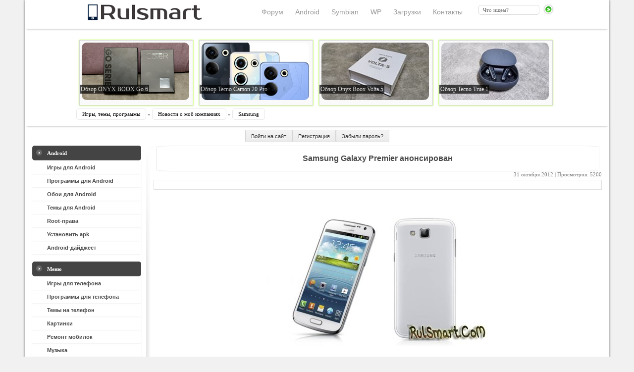

--- FILE ---
content_type: text/html
request_url: http://rulsmart.me/novosti-o-mob-kompaniyax/samsung/5671-samsung-galaxy-premier-anonsirovan.html
body_size: 11948
content:
<!DOCTYPE HTML PUBLIC "-//W3C//DTD HTML 4.01 Transitional//EN" "http://www.w3.org/TR/html4/loose.dtd"><html xmlns="http://www.w3.org/1999/xhtml" xml:lang="ru">
<head>
<title>Samsung Galaxy Premier анонсирован - скачать игры, программы, темы и обои бесплатно</title>
<meta http-equiv="Content-Type" content="text/html; charset=windows-1251" />
<meta name="description" content="Компанией Samsung был анонсирован улучшенный вариант Galaxy Nexus - Samsung Galaxy Premier. В результате, стали известны технические характеристики новинки, а также дата старта продаж на тер" />
<meta name="keywords" content="Samsung Galaxy Premier, смартфон, Андроид, Galaxy, Android, Premier, Galaxy Premier, анонс Samsung Galaxy Premier, Android 4.1 Jelly Bean" />
<meta name="generator" content="RULSMART - загрузки для смартфона и планшета" />
<meta property="og:site_name" content="Скачать игры на Андроид, бесплатные программы для смартфона и обои на планшет" />
<meta property="og:type" content="article" />
<meta property="og:title" content="Samsung Galaxy Premier анонсирован" />
<meta property="og:url" content="http://rulsmart.me/novosti-o-mob-kompaniyax/samsung/6734-samsung-predstavila-planshet-galaxy-tab-3-lite.html" />
<meta property="og:image" content="http://rulsmart.me/uploads/posts/2012-10/1351706693_samsung_i9260_vyjdet_kak_galaxy_premier_0.jpeg" />
<meta name="robots" content="all" />
<meta name="revisit-after" content="1 days" />
<link rel="search" type="application/opensearchdescription+xml" href="http://rulsmart.me/engine/opensearch.php" title="Скачать игры на Андроид, бесплатные программы для смартфона и обои на планшет" /><link rel="alternate" type="application/rss+xml" title="Скачать игры на Андроид, бесплатные программы для смартфона и обои на планшет" href="http://rulsmart.me/rss.xml" />
<link rel="icon" href="/favicon.ico" type="image/x-icon" />
<link rel="shortcut icon" href="/favicon.ico" type="image/x-icon" />
<link rel="stylesheet" type="text/css" href="/templates/default/ms-css/ms-style.css" media="screen" />
<link rel="stylesheet" type="text/css" href="/templates/default/css/other.css">
<link rel="stylesheet" type="text/css" href="/templates/default/ms-css/ms-engine.css" media="screen" />




<script>window.yaContextCb = window.yaContextCb || []</script>
</head>

<body topmargin="0" leftmargin="0" marginheight="0" marginwidth="0">
<div class="rulcover">
<header>
<div id="toolbar">
	<div class="wrapper">
		<div class="logo">
			<a href="/" title="RulSmart - креативно о технике"><img src="/templates/default/images/RS_logo.png" alt="RulSmart - креативно о технике"></a>	
		</div>
	
			

<div class="searchpanel">
<form action="" method="post">

<input type="hidden" name="do" value="search" />
				<input type="hidden" name="subaction" value="search" />
				<input id="number" type="text" placeholder="Что ищем?" title="только буквы и цифры" pattern="^[_a-zA-Z0-9а-яА-ЯёЁ ]+$" required name="story" min="2" name="story" maxlength="15" />
				<input  id="btn" value="" type="submit" />
</form>
		</div>

		<div class="navi">
<nav>
			<ul>
				<li><a href="/?do=feedback" title="Обратная связь" target="_blank"><span>Контакты</span></a></li>
				
				<li><a href="/files/" title="Файлы для Вашего устройства" target="_blank"><span>Загрузки</span></a></li>
                                <li><a href="/forum/category_33" title="Windows Phone" target="_blank"><span>WP</span></a></li>
				<li><a href="/forum/category_31" title="Всё для Symbian" target="_blank"><span>Symbian</span></a></li>
				<li><a href="/forum/category_27" title="Всё для Android" target="_blank"><span>Android</span></a></li>
                                <li><a href="/forum/" title="Форум: вопросы и ответы" target="_blank"><span>Форум</span></a></li>  				
			</ul>

</nav>
		</div>


</div>
</div>



<div id="header">
	<div class="wrapper">


	    <div class="topblock">
<div class="image">
	<a href="/sensaciinovosti/portativnyie_ustroystva/15099-obzor-onyx-boox-go-6-kompaktnyj-rider-s-carta-1300.html" title="Обзор ONYX BOOX Go 6"><img src="/templates/default/images/help/ONYX BOOX Go 6.jpg" title="Обзор ONYX BOOX Go 6" alt="ONYX BOOX Go 6"></a>
	<p><span>Обзор ONYX BOOX Go 6</span></p>
</div>	
		</div>


		<div class="topblock">

<div class="image">
 <a href="/sensaciinovosti/kpk/14836-obzor-tecno-camon-20-pro-120-gc-po-dostupnoj-cene.html" title="Обзор Tecno Camon 20 Pro"><img src="/templates/default/images/help/tecno1.jpg" title="Обзор Tecno Camon 20 Pro" alt="Смартфон Tecno Camon 20 Pro"></a>
	<p><span>Обзор Tecno Camon 20 Pro</span></p>
</div>	
      </div>


		<div class="topblock">

<div class="image">

 <a href="/sensaciinovosti/portativnyie_ustroystva/14792-obzor-onyx-boox-volta-5-narodnyj-rider-s-novym.html" title="Обзор Onyx Boox Volta 5"><img src="/templates/default/images/help/voltareview.jpg" title="Обзор Onyx Boox Volta 5" alt="Onyx Boox Volta 5"></a>
<p><span>Обзор Onyx Boox Volta 5</span></p>
	   
</div>	
      </div>

		<div class="topblock">

<div class="image">
	   <a href="/sensaciinovosti/portativnyie_ustroystva/14793-obzor-tws-naushnikov-tecno-true-1.html" title="Обзор Tecno True 1"><img src="/templates/default/images/help/headsetreview.jpg" title="Обзор Tecno True 1" alt="Tecno True 1"></a>
	<p><span>Обзор Tecno True 1</span></p>
</div>	
      </div>





<div id="tagcover"><span id="dle-speedbar" xmlns:v="http://rdf.data-vocabulary.org/#"><span typeof="v:Breadcrumb"><a href="http://rulsmart.me/" rel="v:url" property="v:title">Игры, темы, программы</a></span> &raquo; <span typeof="v:Breadcrumb"><a href="http://rulsmart.me/novosti-o-mob-kompaniyax/" rel="v:url" property="v:title">Новости о моб компаниях</a></span> &raquo; <span typeof="v:Breadcrumb"><a href="http://rulsmart.me/novosti-o-mob-kompaniyax/samsung/" rel="v:url" property="v:title">Samsung</a></span></span></div>
			</div>

		</div>
</header>
<div id="logp"><div align="center" style="padding-top:8px;width:100%;">
<a class="bbcodes" href="/login.html">Войти на сайт</a><a class="bbcodes" href="http://rulsmart.me/index.php?do=register">Регистрация</a><a class="bbcodes" href="http://rulsmart.me/index.php?do=lostpassword">Забыли пароль?</a>
</div></div>


<table width="100%" border="0" cellspacing="0" cellpadding="0"><td align="left" valign="top"><img src="/templates/default/ms-img/ms-spacer.png" width="15" height="1" /></td><td width="220" align="left" valign="top">


<table width="220" border="0" cellspacing="0" cellpadding="0"><td><img src="/templates/default/ms-img/ms-bl.gif" /></td><td width="100%" background="/templates/default/ms-img/ms-bc.gif" style="padding:0px 0px 0px 10px" class="ms-title">Android</td>

<td><img src="/templates/default/ms-img/ms-br.gif" /></td></table>

<table border="0" cellspacing="0" cellpadding="0"><td><div id="page-container">
<ul id="navmenu-v">
<li><a href="/files/cat136.html" title="Игры для Android">Игры для Android</a></li>
<li><a href="/files/cat127.html" title="Программы для Android">Программы для Android</a></li>
<li><a href="/files/cat138.html" title="Обои для Android">Обои для Android</a></li>
<li><a href="/files/cat137.html" title="Темы для Android">Темы для Android</a></li>
<li><a href="/forum/topic_1159" title="Как получить root-права на Android">Root-права</a></li>
<li><a href="/forum/topic_1158" title="как установить apk файл">Установить apk</a></li>
<li><a href="/android_digest/" title="Игры и программы для Android">Android-дайджест</a>
</ul>

<div id="yandex_rtb_R-A-2178080-9"></div>
<script>window.yaContextCb.push(()=>{
  Ya.Context.AdvManager.render({
    renderTo: 'yandex_rtb_R-A-2178080-9',
    blockId: 'R-A-2178080-9'
  })
})</script>

<ins class="adsbygoogle"
     style="display:block"
     data-ad-client="ca-pub-4809740823367762"
     data-ad-slot="1739284004"
     data-ad-format="auto"
     data-full-width-responsive="true"></ins>
<script>
     (adsbygoogle = window.adsbygoogle || []).push({});
</script>

</div></td></table>







<table width="220" border="0" cellspacing="0" cellpadding="0">
<tr>

<td align="left" valign="top"><img src="/templates/default/ms-img/ms-spacer.png" width="15" height="15" /></td></tr><td><img src="/templates/default/ms-img/ms-bl.gif" /></td>

<td width="100%" background="/templates/default/ms-img/ms-bc.gif" style="padding:0px 0px 0px 10px" class="ms-title">Меню</td>
<td><img src="/templates/default/ms-img/ms-br.gif" /></td></table>
<table width="220" border="0" cellspacing="0" cellpadding="0"><td><div id="page-container">

<ul id="navmenu-v">

<li><a href="/files/cat21.html" title="скачать бесплатно игры на телефон">Игры для телефона</a>

<ul><li><a href="/files/cat107.html" title="скачать игры для WM бесплатно">Игры для WM</a></li>

<li><a href="/files/cat53.html" title="игры для разрешения 640х360">Игры 640х360</a></li>

<li><a href="/files/cat25.html" title="скачать игры для разрешения 240x320">Игры 240x320</a>

<li><a href="/files/cat54.html" title="скачать бесплатно игры 176x220">Игры 176x220</a></li>

<li><a href="/files/cat74.html" title="скачать игры для N-Gage">Игры для N-Gage</a></li>

<li><a href="/files/cat75.html" title="скачать игры для N-Gage 2 бесплатно">Игры для N-Gage 2</a></li>

</ul></li>


<li><a href="/files/cat127.html" title="скачать бесплатно игры на телефон">Программы для телефона</a>


<ul><li><a href="/files/cat4.html" title="программы для Symbian 9 OS">Программы для Symbian 9</a></li>

<li><a href="/files/cat145.html" title="скачать программы для iPhone бесплатно">Программы для iPhone</a></li>

<li><a href="/files/cat83.html" title="скачать бесплатно программы для WM">Программы для WM</a></li>

</ul></li>



<li><a href="/files/cat40.html" title="скачать бесплатно игры на телефон">Темы на телефон</a>


<ul><li><a href="/files/cat18.html" title="скачать бесплатно темы для Symbian 9">Темы для Symbian 9</a></li>

<li><a href="/files/cat146.html" title="темы для iPhone бесплатно">Темы для iPhone</a></li>
</ul></li>




<li><a href="/files/cat55.html" title="скачать бесплатно картинки, обои для телефона">Картинки</a>


<ul><li><a href="/files/cat58.html" title="скачать картинки 640х360 бесплатно">Картинки 640х360</a></li>

<li><a href="/files/cat57.html" title="картинки 240х320 для телефона">Картинки 240x320</a></li>


</ul></li>


<li><a href="/files/cat108.html" title="Ремонт, принципиальные схемы, мануалы по разборке корпусов">Ремонт мобилок</a>


<ul><li><a href="/files/cat110.html"  title="принципиальные схемы телефонов бесплатно">Принципиальные схемы</a></li>

<li><a href="/files/cat109.html" title="скачать мануалы по разборке корпусов, инструкции по разборке телефонов">Мануалы по разборке корпусов</a></li>



</ul></li>

<li><a href="/files/cat59.html" title="скачать музыку на телефон бесплатно">Музыка</a>


<ul><li><a href="/files/cat60.html"  title="скачать mp3 полные бесплатно">mp3 полные</a></li>

<li><a href="/files/cat61.html" title="mp3 нарезки скачать бесплатно">mp3 нарезки</a></li>

</ul></li>




<li><a href="/imeicheck" title="Проверить IMEI,бесплатная проверка IMEI,разлочка телефона,бесплатно разлочить телефон,снять лок оператора">Проверить IMEI</a></li>

</ul>



<ins class="adsbygoogle"
     style="display:block;max-width:219px; max-height:400px;overflow:hidden;"
     data-ad-client="ca-pub-4809740823367762"
     data-ad-slot="6765644335"
     data-ad-format="auto"
     data-full-width-responsive="true"></ins>
<script>
(adsbygoogle = window.adsbygoogle || []).push({});
</script>


<div id="yandex_rtb_R-A-2178080-8"  style="max-width:200px;width:200px;"></div>
<script>window.yaContextCb.push(()=>{
  Ya.Context.AdvManager.render({
    renderTo: 'yandex_rtb_R-A-2178080-8',
    blockId: 'R-A-2178080-8'
  })
})</script>


</div></td></table>


<table width="220" border="0" cellspacing="0" cellpadding="0">
<tr>

<td align="left" valign="top"><img src="/templates/default/ms-img/ms-spacer.png" width="15" height="15" /></td></tr><td><img src="/templates/default/ms-img/ms-bl.gif" /></td>

<td width="100%" background="/templates/default/ms-img/ms-bc.gif" style="padding:0px 0px 0px 10px" class="ms-title">Топ-игры</td>
<td><img src="/templates/default/ms-img/ms-br.gif" /></td></table>
<table width="220" border="0" cellspacing="0" cellpadding="0"><td><div id="page-container">
<div id="gbox"><a href="/files/15490_talking-tom-cat-2-2.0.3.html"><img src="/templates/default/games/Talking Tom Cat 2.jpg" title="Говорящий кот для Android" alt="Talking Tom для Android" /></a></div>
</td></table>






<table width="220" border="0" cellspacing="0" cellpadding="0"><tr><td align="left" valign="top">

<img src="/templates/default/ms-img/ms-spacer.png" width="15" height="15" /></td></tr>

<td><img src="/templates/default/ms-img/ms-bl.gif" /></td><td width="100%" background="/templates/default/ms-img/ms-bc.gif" style="padding:0px 0px 0px 10px" class="ms-title">Каталог</td><td><img src="/templates/default/ms-img/ms-br.gif" /></td></table><table width="220" border="0" cellspacing="0" cellpadding="0"><td><div id="page-container">





<ul id="navmenu-b">
<li><a href="/devices/" title="Каталог телефонов">Каталог телефонов</a></li>
<li><a href="/tags/%EE%E1%E7%EE%F0+%F1%EC%E0%F0%F2%F4%EE%ED%EE%E2/" title="Обзор смартфонов">Обзор смартфонов</a></li>
<li><a href="/tags/%EE%E1%E7%EE%F0+%EF%EB%E0%ED%F8%E5%F2%EE%E2/" title="Обзор планшетов">Обзор планшетов</a></li>

<li><a href="/sensaciinovosti/" title="Мобильные телефоны, в сфере Интернета, коммуникаторы, технологии">Новости</a>

<ul><li><a href="/sensaciinovosti/mobilnye-telefony/" title="мобильные телефоны Nokia, Samsung, LG, Motorola, Sony Ericsson, Fly">Мобильные телефоны</a></li>

<li><a href="/sensaciinovosti/kpk/" title="новости о смартфонах и коммуникаторах">Коммуникаторы/смартфоны</a></li>

<li><a href="/sensaciinovosti/v-sfere-interneta/" title="Горячие новости в сети Интернет">В сфере Интернета</a></li>

<li><a href="/sensaciinovosti/texnologii/" title="Новые разработки, технологии">Технологии</a></li>

</ul></li>



<li><a href="/hardware/" title="Железо - аппаратные средства персональных компьютеров, все что вы можете видеть под крышкой своего системного блока ">Железо</a>
<ul>
<li><a href="/hardware/videokarty/" title="устройства, предназначеные для преобразования/передачи изображения, находящегося в памяти компьютера, в видеосигнал для монитора">Видеокарты</a></li>

<li><a href="/hardware/motherboard/" title="связующий элемент всей системы компонентов ПК">Материнские платы</a></li>

<li><a href="/hardware/processors/" title="исполнитель машинных инструкций, часть аппаратного обеспечения компьютера или программируемого логического контроллера">Процессоры</a></li>

<li><a href="/hardware/ozu/" title="Модули памяти | Оперативно Запоминающее Устройство - часть системы компьютерной памяти">ОЗУ</a></li>

<li><a href="/hardware/storage/" title="энергонезависимое перезаписываемое компьютерное запоминающее устройство">Накопители</a></li>

<li><a href="/hardware/cooling/" title="Корпуса и охлаждение">Корпуса и охлаждение</a></li>
</ul></li>



<li><a href="/operatory/" title="Операторы сотовой связи : МТС, Life, Билайн, Киевстар, Мегафон и другие операторы">Операторы связи</a>

<ul><li><a href="/operatory/mts/" title="Оператор МТС, тарифы MTS, новости МТС, роуминг, Интернет от МТС, акции">МТС</a></li>

<li><a href="/operatory/life/" title="Оператор Life, роуминг, тарифы Лайф, новости life, акции от Лайфа, Интернет от Life :)">Life</a></li>

<li><a href="/operatory/kievstar/" title="оператор Киевстар, новости оператора, новости о Киевстаре, Интернет от Киевстар, тарифы Киевстар, роуминг, акции">Киевстар</a></li>

<li><a href="/operatory/megafon/" title="Оператор мобильной связи Мегафон, тарифы Мегафона, новости оператора, Мегафон роуминг, Интернет от Мегафона, акции">Мегафон</a></li>

<li><a href="/operatory/tele2/" title="Оператор Теле2, тарифы Теле2, новости Теле2, роуминг от Теле2, Интернет от Теле2, акции">Теле2</a></li>

<li><a href="/operatory/drugie/" title="другие операторы, новости о операторах, тарифы, акции операторов мобильной связи, роуминг">Другие</a></li>
</ul></li>

<li><a href="/novosti-o-mob-kompaniyax/" title="Новости о компаниях : iPhone, Nokia, Sony Ericsson, Samsung, LG, Fly">Производители</a>

<ul><li><a href="/novosti-o-mob-kompaniyax/iphone/" title="Новости о Apple IPhone, IPhone 3g, цены, купить IPhone 4G, Apple">Apple</a></li>

<li><a href="/novosti-o-mob-kompaniyax/acer/" title="планшеты Acer, Android-смартфоны от Acer">Acer</a></li>


<li><a href="/novosti-o-mob-kompaniyax/asus/" title="планшеты Asus, ноутбуки от Asus, смартфоны на Android, нетбуки">Asus</a></li>


<li><a href="/novosti-o-mob-kompaniyax/nokia/" title="Nokia, новости о Nokia, смартфоны Нокиа, цены, анонсы, купить Nokia">Nokia</a></li>

<li><a href="/novosti-o-mob-kompaniyax/htc/" title="смартфоны HTC на Android, Windows Phone, HTC на Windows Mobile">HTC</a></li>

<li><a href="/novosti-o-mob-kompaniyax/sony-ericsson/" title="смартфоны Sony Ericsson, Android-телефоны Sony, мобильные телефоны">Sony</a></li>

<li><a href="/novosti-o-mob-kompaniyax/samsung/" title="сотовые телефоны Samsung, Android-смартфоны от компании Samsung, Windows Phone, смартфоны Bada">Samsung</a></li>

<li><a href="/novosti-o-mob-kompaniyax/lg/" title="lg electronics,lg phones,смартфны от компании LG, Android-устройства LG, мобильные телефоны">LG</a></li>

<li><a href="/novosti-o-mob-kompaniyax/motorola/" title="смартфоны на Android от Motorola, планшеты, мобильные телефоны">Motorola</a></li>

<li><a href="/novosti-o-mob-kompaniyax/fly/" title="Android-смартфоны Fly, мобильные телефоны, новости о Fly">Fly</a></li>

<li><a href="/novosti-o-mob-kompaniyax/philips/" title="мобильные телефоны Philips, новости о компании Philips">Philips</a></li>

<li><a href="/novosti-o-mob-kompaniyax/dell/" title="мобильные телефоны, смартфоны на Android от DELL">DELL</a></li>

</ul></li>

<li><a href="/rubriki/">Рубрики</a>

<ul><li><a href="/rubriki/proshivki/" title="прошивки для смартфонов">Прошивки</a></li>

<li><a href="/rubriki/iz-kitaya/" title="китайские телефоны, смартфоны, китайские планшеты">Китайские телефоны</a></li>

<li><a href="/rubriki/press-relizy/" title="Пресс-релизы смартфонов, мобильных телефонов, планшетов">Пресс-релизы</a></li>

<li><a href="/rubriki/prochee/" title="смартфоны и телефоны от разных производителей, дайджесты">Прочее</a></li>

<li><a href="/rubriki/koncepcii/" title="концепции, интересные концепции смартфонов">Концепции</a></li>
</ul></li>

<li><a href="/allnews/" title="архив новостей, все новости, новые новости, архив свежих новостей">Архив Новостей</a></li>
</div></td></table>



<table width="220" border="0" cellspacing="0" cellpadding="0"><tr><td align="left" valign="top"><img src="/templates/default/ms-img/ms-spacer.png" width="15" height="15" /></td></tr><td><img src="/templates/default/ms-img/ms-bl.gif" /></td><td width="100%" background="/templates/default/ms-img/ms-bc.gif" style="padding:0px 0px 0px 10px" class="ms-title">Новинки</td><td><img src="/templates/default/ms-img/ms-br.gif" /></td></table>
<table width="220" border="0" cellspacing="0" cellpadding="0">

<table width="100%" id="tnews"><div class="newappcont"><div class="napps_block"><a title="скачать Ruffashi — Слив Руфа и Алмас: первое и второе видео "  href="http://rulsmart.me/files/22850_ruffashi-sliv-rufa-pervoe-i-vtoroe-video.html"><img  src="http://rulsmart.me/uploads/download/video/thumbs/mini/1768466418_bezymyannyj.jpg" alt="Ruffashi — Слив Руфа и Алмас: первое и в" title="скачать Ruffashi — Слив Руфа и Алмас: первое и второе видео"></a></div></div><div class="newappcont"><div class="napps_block"><a title="скачать mmiorul — Слив "  href="http://rulsmart.me/files/22849_mmiorul-sliv.html"><img  src="http://rulsmart.me/uploads/download/video/thumbs/mini/1768394733_backlit-portrait-silhouette-of-unrecognizable.jpg" alt="mmiorul — Слив" title="скачать mmiorul — Слив"></a></div></div><div class="newappcont"><div class="napps_block"><a title="скачать anxieest — Слив "  href="http://rulsmart.me/files/22848_anxieest-sliv.html"><img  src="http://rulsmart.me/uploads/download/video/thumbs/mini/1757452108_bezymyannyj.jpg" alt="anxieest — Слив" title="скачать anxieest — Слив"></a></div></div><div class="newappcont"><div class="napps_block"><a title="скачать Машера — слив с зубной щеткой (телеграм кружочки) "  href="http://rulsmart.me/files/22847_mashera-sliv-s-zubnoj-shhetkoj-telegram-kruzhochki.html"><img  src="http://rulsmart.me/uploads/download/video/thumbs/mini/1757077677_bezymyannyj.jpg" alt="Машера — слив с зубной щеткой (телеграм " title="скачать Машера — слив с зубной щеткой (телеграм кружочки)"></a></div></div><div class="newappcont"><div class="napps_block"><a title="скачать Машера — слив с пультом (телеграм кружочки) "  href="http://rulsmart.me/files/22846_mashera-sliv-s-pultom-telegram-kruzhochki.html"><img  src="http://rulsmart.me/uploads/download/video/thumbs/mini/1756908479_bezymyannyj.jpg" alt="Машера — слив с пультом (телеграм кружоч" title="скачать Машера — слив с пультом (телеграм кружочки)"></a></div></div><div class="newappcont"><div class="napps_block"><a title="скачать Слив Машеры с Чупа Чупсом — тг кружочки Машеры  "  href="http://rulsmart.me/files/22845_sliv-mashery-s-chupa-chupsom-tg-kruzhochki-mashery.html"><img  src="http://rulsmart.me/uploads/download/video/thumbs/mini/1756831106_bezymyannyj.jpg" alt="Слив Машеры с Чупа Чупсом — тг кружочки " title="скачать Слив Машеры с Чупа Чупсом — тг кружочки Машеры "></a></div></div><div class="newappcont"><div class="napps_block"><a title="скачать Слив Машеры с огурцом — слив телеграм кружков "  href="http://rulsmart.me/files/22844_sliv-mashery-s-ogurcom.html"><img  src="http://rulsmart.me/uploads/download/video/thumbs/mini/1756813415_bezymyannyj.jpg" alt="Слив Машеры с огурцом — слив телеграм кр" title="скачать Слив Машеры с огурцом — слив телеграм кружков"></a></div></div></table>

<table width="220" border="0" cellspacing="0" cellpadding="0"><tr><td align="left" valign="top"><img src="/templates/default/ms-img/ms-spacer.png" width="15" height="15" /></td></tr><td><img src="/templates/default/ms-img/ms-bl.gif" /></td><td width="100%" background="/templates/default/ms-img/ms-bc.gif" style="padding:0px 0px 0px 10px" class="ms-title">Популярные статьи</td><td><img src="/templates/default/ms-img/ms-br.gif" /></td></table>

<table width="220" border="0" cellspacing="0" cellpadding="0"><td  style="padding:4px 0px 0px 9px">
<table id="tnews">
<tr><td ><span class="tnews"><a href="http://rulsmart.me/novosti-o-mob-kompaniyax/samsung/15449-samsung-exynos-2600-pervyj-v-mire-2-nm-chip-dlya.html"   title="Samsung Exynos 2600: первый в мире 2-нм чип для мобильн ...">Samsung Exynos 2600: первый в мире 2-нм чип для мобильн ...</a></span></td></tr><tr><td ><span class="tnews"><a href="http://rulsmart.me/rubriki/iz-kitaya/15450-xiaomi-17-ultra-pokazali-nakanune-anonsa.html"   title="Xiaomi 17 Ultra показали накануне анонса">Xiaomi 17 Ultra показали накануне анонса</a></span></td></tr><tr><td ><span class="tnews"><a href="http://rulsmart.me/novosti-o-mob-kompaniyax/iphone/15452-kak-udalit-obnovlenie-ios-26-na-ajfone.html"   title="Как удалить обновление iOS 26 на айфоне? (пошаговая инс ...">Как удалить обновление iOS 26 на айфоне? (пошаговая инс ...</a></span></td></tr><tr><td ><span class="tnews"><a href="http://rulsmart.me/rubriki/iz-kitaya/15451-igrovoj-flagman-oneplus-turbo-protestirovali-v.html"   title="Игровой флагман OnePlus Turbo протестировали в Antutu">Игровой флагман OnePlus Turbo протестировали в Antutu</a></span></td></tr><tr><td ><span class="tnews"><a href="http://rulsmart.me/novosti-o-mob-kompaniyax/iphone/15455-kak-otklyuchit-liquid-glass-instrukciya-prostoj.html"   title="Как отключить liquid glass (инструкция) – простой спосо ...">Как отключить liquid glass (инструкция) – простой спосо ...</a></span></td></tr><tr><td ><span class="tnews"><a href="http://rulsmart.me/novosti-o-mob-kompaniyax/iphone/15453-kak-pomenyat-region-na-ajfone-v-app-store-na.html"   title="Как поменять регион на айфоне в App Store на Россию? (и ...">Как поменять регион на айфоне в App Store на Россию? (и ...</a></span></td></tr><tr><td ><span class="tnews"><a href="http://rulsmart.me/sensaciinovosti/v-sfere-interneta/15454-kak-perenesti-chat-iz-vatsapa-v-telegram.html"   title="Как перенести чат из ватсапа в телеграм? (пошаговая инс ...">Как перенести чат из ватсапа в телеграм? (пошаговая инс ...</a></span></td></tr><tr><td ><span class="tnews"><a href="http://rulsmart.me/novosti-o-mob-kompaniyax/iphone/15456-kak-podklyuchit-airpods-4-k-androidu-poshagovaya.html"   title="Как подключить Аирподс 4 к Андроиду? (пошаговая инструк ...">Как подключить Аирподс 4 к Андроиду? (пошаговая инструк ...</a></span></td></tr><tr><td ><span class="tnews"><a href="http://rulsmart.me/sensaciinovosti/portativnyie_ustroystva/15459-kak-nastroit-alisu-na-maty-poshagovaya.html"   title="Как настроить Алису на маты? (пошаговая инструкция) – п ...">Как настроить Алису на маты? (пошаговая инструкция) – п ...</a></span></td></tr><tr><td ><span class="tnews"><a href="http://rulsmart.me/novosti-o-mob-kompaniyax/iphone/15457-kak-podklyuchit-airpods-4-k-noutbuku-poshagovaya.html"   title="Как подключить airpods 4 к ноутбуку? (пошаговая инструк ...">Как подключить airpods 4 к ноутбуку? (пошаговая инструк ...</a></span></td></tr>
</table>

<div id="yandex_rtb_R-A-2178080-2" style="max-width:200px;width:200px;"></div>
<script>window.yaContextCb.push(()=>{
  Ya.Context.AdvManager.render({
    renderTo: 'yandex_rtb_R-A-2178080-2',
    blockId: 'R-A-2178080-2'
  })
})</script>


<ins class="adsbygoogle"
     style="display:block;max-width:219px; max-height:400px;overflow:hidden;"
     data-ad-client="ca-pub-4809740823367762"
     data-ad-slot="6765644335"
     data-ad-format="auto"
     data-full-width-responsive="true"></ins>
<script>
(adsbygoogle = window.adsbygoogle || []).push({});
</script>

</td>
</table>

<td align="left" valign="top"><img src="/templates/default/ms-img/ms-spacer.png" width="10" height="100%" /></td><td align="left" valign="top"><table width="15" border="0" cellspacing="0" cellpadding="0"><td><img src="/templates/default/ms-img/ms-col-top.gif" /></td>
<tr><td><img src="/templates/default/ms-img/ms-col-center.gif" width="15" height="1000"/></td></tr>



<tr><td><img src="/templates/default/ms-img/ms-col-bot.gif" /></td></tr></table></td><td width="100%" valign="top"><span id='dle-info'></span> <span id="check-lc"></span>

<script language="javascript" type="text/javascript">
<!--
var dle_root       = '/';
var dle_admin      = '';
var dle_login_hash = '';
var dle_skin       = 'default';
var dle_wysiwyg    = 'no';
var quick_wysiwyg  = '0';
var menu_short     = 'Быстрое редактирование';
var menu_full      = 'Полное редактирование';
var menu_profile   = 'Просмотр профиля';
var menu_fnews     = 'Найти все публикации';
var menu_fcomments = 'Найти все комментарии';
var menu_send      = 'Отправить сообщение';
var menu_uedit     = 'Админцентр';
var dle_req_field  = 'Заполните все необходимые поля';
var dle_del_agree  = 'Вы действительно хотите удалить? Данное действие невозможно будет отменить';
var dle_del_news   = 'Удалить новость';

var dle_login_hash = '';
var allow_dle_delete_news   = false;
//-->
</script>
<script type="text/javascript" src="/engine/ajax/menu.js"></script>
<script type="text/javascript" src="/engine/ajax/dle_ajax.js"></script>
<img id="loading-layer" style="display:none;background:transparent;border:0px;" src="/engine/ajax/loading.gif" title="Загрузка. Пожалуйста, подождите..." alt="Загрузка. Пожалуйста, подождите..." border="0" alt=""/>
<div id="busy_layer" style="visibility: hidden; display: block; position: absolute; left: 0px; top: 0px; width: 100%; height: 100%; background-color: gray; opacity: 0.1; -ms-filter: 'progid:DXImageTransform.Microsoft.Alpha(Opacity=10)'; filter:progid:DXImageTransform.Microsoft.Alpha(opacity=10); "></div>
<script type="text/javascript" src="/engine/ajax/js_edit.js"></script>
<script type="text/javascript" src="/engine/classes/highslide/highslide.js"></script>
<script type="text/javascript">    
    hs.graphicsDir = '/engine/classes/highslide/graphics/';
    hs.outlineType = 'rounded-white';
    hs.numberOfImagesToPreload = 0;
    hs.showCredits = false;
	hs.lang = {
		loadingText :     'Загрузка...',
		fullExpandTitle : 'Развернуть до полного размера',
		restoreTitle :    'Кликните для закрытия картинки, нажмите и удерживайте для перемещения',
		focusTitle :      'Сфокусировать',
		loadingTitle :    'Нажмите для отмены'
	};
</script>


<script defer src="/templates/default/ms-css/ms-nav-v.js" type="text/JavaScript"></script>




<div id='dle-content'><div id="fstory"><div itemscope itemtype="http://schema.org/NewsArticle">
<meta itemprop="genre" content="Samsung">
<article>
<table heignt="44" border="0" cellspacing=0 cellpadding=0 width="100%" align="center">

 <tr>

  <td width="5" height="44">
  <table heignt="45" width="5" border="0" cellspacing=0 cellpadding=0 align="center">
   <tr>
    <td width="5" height="44">
    </td>
   </tr>
  </table>
</td>

<td width="100%" height="44" align=center>
<div id="titlez"><h1 itemprop="name" itemprop="headline">Samsung Galaxy Premier анонсирован</h1></div>
</td>
<td width="5" height="44">
 <table heignt=45 width="5" border="0" cellspacing=0 cellpadding=0 align="center">
 
 </table>

</td>
</tr>
</table>

<table width="100%" border="0" cellspacing="0" cellpadding="0"><tr><td valign="top" align="right" colspan="2" class="ms-slink">
&nbsp;<time>31 октября 2012</time> | Просмотров: 5200

</td></tr><tr>
<td colspan="2" align="left" valign="top" style="padding:5px 0px 5px 0px" class="rulnews">

<ins class="adsbygoogle"
     style="display:inline-block;width:728px;height:90px"
     data-ad-client="ca-pub-4809740823367762"
     data-ad-slot="9432225536"></ins>
<script>
(adsbygoogle = window.adsbygoogle || []).push({});
</script>


<div id="yandex_rtb_R-A-2178080-7"></div>
<script>window.yaContextCb.push(()=>{
  Ya.Context.AdvManager.render({
    renderTo: 'yandex_rtb_R-A-2178080-7',
    blockId: 'R-A-2178080-7'
  })
})</script>


<div align="center" style="border:1px solid #E0E0E0; padding: 1%; margin-bottom: 1%;"><span id="vk_like"></span><span class="g-plusone"></span></div>
<br/><div itemprop="description"><div id='newswrap5671'><p><div align="center"><!--TBegin--><a href="http://rulsmart.me/uploads/posts/2012-10/1351706663_samsung-galaxy-premier.jpg" onclick="return hs.expand(this)" ><img src="http://rulsmart.me/uploads/posts/2012-10/thumbs/1351706663_samsung-galaxy-premier.jpg" alt='Samsung Galaxy Premier анонсирован' title='Samsung Galaxy Premier анонсирован'  /></a><!--TEnd--></div><br /><br />Компания Samsung официально представила новый смартфон из линейки Galaxy - Samsung Galaxy Premier. Новинку можно отнести к Hi-End-устройствам, так как она является улучшенной версией популярного Galaxy Nexus и золотой серединой между Galaxy S II и Galaxy S III. </p><div align="center"><ins class="adsbygoogle" style="display:inline-block;width:336px;height:280px" data-ad-client="ca-pub-4809740823367762" data-ad-slot="2081925536"></ins><script>(adsbygoogle = window.adsbygoogle || []).push({});</script><ins class="adsbygoogle" style="display:inline-block;width:336px;height:280px" data-ad-client="ca-pub-4809740823367762" data-ad-slot="2081925536"></ins><script>(adsbygoogle = window.adsbygoogle || []).push({});</script></div><div id="admark">Реклама</div><br />Что же прадлагает производитель?<br /><br /><p><div align="center"><img src="http://rulsmart.me/uploads/posts/2012-10/1351706693_rydewzvo9xuk17zpfny7.jpg" alt='Samsung Galaxy Premier анонсирован' title='Samsung Galaxy Premier анонсирован' /></div><br /><div align="center"><!--TBegin--><a href="http://rulsmart.me/uploads/posts/2012-10/1351706828_samsung_i9260_galaxy_premier_4.jpg" onclick="return hs.expand(this)" ><img src="http://rulsmart.me/uploads/posts/2012-10/thumbs/1351706828_samsung_i9260_galaxy_premier_4.jpg" alt='Samsung Galaxy Premier анонсирован' title='Samsung Galaxy Premier анонсирован'  /></a><!--TEnd--></div><br /><br />Технические характеристики новинки держат планку флагманских. Итак, Galaxy Premier оснащён 4,65-дюймовым HD Super AMOLED-дисплеем, разрешение которого составляет  1280 &#215; 720 пикселей. Что касается «мощностей», то смартфон обладает двуядерным процессором TI OMAP 4470, работающим на тактовой частоте 1,5 ГГц. Оперативной памяти один гигабайт, а встроенной – 8 или 16 ГБ (вариативно). Кроме того, встроенная память расширяется дополнительной, за счёт наличия слота для карт памяти МicroSD (до 32 ГБ). Новинка работает под управлением актуальной, но уже не последней версии Android 4.1 Jelly Bean.</p><br /><div align="center"><h2>Цена Samsung Galaxy Premier</h2></div><br /><p><div align="center"><!--TBegin--><a href="http://rulsmart.me/uploads/posts/2012-10/1351706643_galaxy-premier.jpg" onclick="return hs.expand(this)" ><img src="http://rulsmart.me/uploads/posts/2012-10/thumbs/1351706643_galaxy-premier.jpg" alt='Samsung Galaxy Premier анонсирован' title='Samsung Galaxy Premier анонсирован'  /></a><!--TEnd--></div><br /><br />Стоимость смартфона Galaxy Premier на территории СНГ будет составлять 21 200р. Однако для Украины отдельная цена – 5555 грн. Продаваться новинка будет с LTE или 3G-модулем (вариативно).</p><br /><div align="center"><h2>Старт продаж</h2></div><br /><p><div align="center"><!--TBegin--><a href="http://rulsmart.me/uploads/posts/2012-10/1351706746_samsung_i9260_galaxy_premier_2.jpg" onclick="return hs.expand(this)" ><img src="http://rulsmart.me/uploads/posts/2012-10/thumbs/1351706746_samsung_i9260_galaxy_premier_2.jpg" alt='Samsung Galaxy Premier анонсирован' title='Samsung Galaxy Premier анонсирован'  /></a><!--TEnd--></div><br /><br />Продажи смартфона в России стартуют уже в ноября. Что касается Украины, то это событие произойдёт чуть позднее – в декабре-месяце текущего года.</p></div></div></td></tr>

</div>

<tr><td width="75%"></div></td></tr><tr><td colspan="2" height="1" width="100%" background="/templates/default/ms-img/ms-punkt.gif"></td></tr><tr><td>&nbsp;</td></tr></table>
<br/>

</article>
<br/>
<div align="center"><ins class="adsbygoogle"
     style="display:inline-block;width:336px;height:280px"
     data-ad-client="ca-pub-4809740823367762"
     data-ad-slot="2081925536"></ins>
<script>
(adsbygoogle = window.adsbygoogle || []).push({});
</script><ins class="adsbygoogle"
     style="display:inline-block;width:336px;height:280px"
     data-ad-client="ca-pub-4809740823367762"
     data-ad-slot="2081925536"></ins>
<script>
(adsbygoogle = window.adsbygoogle || []).push({});
</script>

<div id="yandex_rtb_R-A-2178080-1"></div>
<script>window.yaContextCb.push(()=>{
  Ya.Context.AdvManager.render({
    renderTo: 'yandex_rtb_R-A-2178080-1',
    blockId: 'R-A-2178080-1'
  })
})</script>
</div>


<div class="ss2"><div class="relate"><table width="100%"><tr><td><a href="http://rulsmart.me/novosti-o-mob-kompaniyax/samsung/4827-samsung-galaxy-s-glide-s-dvuxyadernym-processorom.html" title="Samsung Galaxy S Glide с двухъядерным процессором">Samsung Galaxy S Glide с двухъядерным процессором</a></td><td><a href="http://rulsmart.me/novosti-o-mob-kompaniyax/samsung/4990-samsung-galaxy-ace-plus-oficialno-predstavlen.html" title="Samsung Galaxy Ace Plus официально представлен">Samsung Galaxy Ace Plus официально представлен</a></td></tr><tr><td><a href="http://rulsmart.me/novosti-o-mob-kompaniyax/samsung/5520-samsung-galaxy-note-ii-foto-i-xarakteristiki.html" title="Samsung Galaxy Note II - фото и характеристики">Samsung Galaxy Note II - фото и характеристики</a></td><td><a href="http://rulsmart.me/novosti-o-mob-kompaniyax/samsung/6734-samsung-predstavila-planshet-galaxy-tab-3-lite.html" title="Samsung представила планшет Galaxy Tab 3 Lite">Samsung представила планшет Galaxy Tab 3 Lite</a></td></tr></table></div></div>


<ins class="adsbygoogle"
     style="display:block;"
     data-ad-client="ca-pub-4809740823367762"
     data-ad-slot="5948485137"
     data-ad-format="autorelaxed"></ins>
<script>
(adsbygoogle = window.adsbygoogle || []).push({});
</script>

Под редакцией автора: <a itemprop="author" rel="author" href="/TexnoMozg.html">Владимир Калинин</a>




</div>
<hr/>

<div class="tags-rulsmart">
<ul>
<span id="tagcover" style="margin:0.5%;"><li><a href="http://rulsmart.me/novosti-o-mob-kompaniyax/samsung/5647-samsung-galaxy-s3-mini-stoit-brat-ili-net.html">Samsung Galaxy S3 Mini: стоит брать или нет?</a></li></span><span id="tagcover"><li><a href="http://rulsmart.me/novosti-o-mob-kompaniyax/samsung/5688-nachalis-prodazhi-samsung-ativ-s.html">Начались продажи Samsung ATIV S</a></li></span>
</ul>
</div>
<br/>
По ключевым словам <span id="tagcover"><a  href="http://rulsmart.me/tags/Android+4.1/">Android 4.1</a></span> можно найти похожие новости из категории <span itemprop="articleSection">Samsung</span>

<br/><br/>
<span style="color: 	#FFFFFF;font: bold 18px/24px Arial,Helvetica,sans-serif;margin: 0px;background: none repeat scroll 0% 0% rgb(91, 127, 166);
padding: 5px 5px 5px 6px;">Оставь комментарий первым!</span>

<br/><br/>
<div id="comment"></div>
<div id="vk_comments"></div>
<span itemprop="aggregateRating" itemscope itemtype="http://schema.org/AggregateRating">
<meta itemprop="itemreviewed" content="Samsung Galaxy Premier анонсирован">
<meta itemprop="ratingValue" content="5">
<meta itemprop="bestRating" content="5">
<meta itemprop="worstRating" content="1">
<meta itemprop="ratingCount" content="5200"></span><div id="covererr">Ваш комментарий очень важен для нас, но, чтобы его оставить - пройдите быструю регистрацию или войдите под своим логином</div>

 
</div>


</td>

<td align="left" valign="top"><img src="/templates/default/ms-img/ms-spacer.png" width="15" height="100%" /></td></table><td height="58" width="100%" background="/templates/default/ms-img/ms-foot.gif"></td></tr></table>

<footer>
<table width="100%" border="0" cellspacing="0" cellpadding="0"><br/><td height="50" colspan="2" class="ms-copyright" style="padding:0px 0px 0px 15px">



<span id="clearspan"></span>
<div class="dcont">	
<div style="float:left;">
<!--noindex--><!--LiveInternet counter--><img id="licnt885F" width="88" height="120" style="border:0" 
title="LiveInternet: показано количество просмотров и посетителей"
src="[data-uri]"
alt=""/></a><script>(function(d,s){d.getElementById("licnt885F").src=
"https://counter.yadro.ru/hit?t27.6;r"+escape(d.referrer)+
((typeof(s)=="undefined")?"":";s"+s.width+"*"+s.height+"*"+
(s.colorDepth?s.colorDepth:s.pixelDepth))+";u"+escape(d.URL)+
";h"+escape(d.title.substring(0,150))+";"+Math.random()})
(document,screen)</script><!--/LiveInternet--><!--/noindex-->

<!--noindex-->
<!-- hit -->

<script language="javascript" type="text/javascript"><!--
Cd=document;Cr="&"+Math.random();Cp="&s=1";
Cd.cookie="b=b";if(Cd.cookie)Cp+="&c=1";
Cp+="&t="+(new Date()).getTimezoneOffset();
if(self!=top)Cp+="&f=1";
//--></script>
<script language="javascript1.1" type="text/javascript"><!--
if(navigator.javaEnabled())Cp+="&j=1";
//--></script>
<script language="javascript1.2" type="text/javascript"><!--
if(typeof(screen)!='undefined')Cp+="&w="+screen.width+"&h="+
screen.height+"&d="+(screen.colorDepth?screen.colorDepth:screen.pixelDepth);
//--></script>
<script language="javascript" type="text/javascript"><!--
Cd.write("<img src='http://c.hit.ua/hit?i=15760&g=0&x=4"+Cp+Cr+
"&r="+escape(Cd.referrer)+"&u="+escape(window.location.href)+
"' border='0' width='88' height='15' "+
"alt='hit.ua: посетителей за сегодня' title='посетителей за световой день'/>");
//--></script>
<noscript>
<img src='http://c.hit.ua/hit?i=15760&amp;g=0&amp;x=4' border='0' width='88' height='15' alt='посетителей за сегодня' title='посетителей за день'/>
</noscript>
<!-- / hit -->
<!--/noindex-->
<span id="clearspan"></span>

	 </div> </div>


<div id="footerinfo">
&copy; 2009-2024 Rulsmart
</div>

</td>
</table>


<script>
window.vkAsyncInit = function () { 
VK.init({apiId: 2892309, onlyWidgets: true}); 
VK.Widgets.Like('vk_like', {type: 'button', height: 20}); 
VK.Widgets.Comments("vk_comments", {limit: 20, width: "570", attach: "graffiti,photo,video,audio"}); };
 
(function(a, c, f) { function g() { var d, a = c.getElementsByTagName(f)[0], b = function(b, e) { c.getElementById(e) || (d = c.createElement(f), d.src = b, d.async = !0, e && (d.id = e), a.parentNode.insertBefore(d, a)) };
b("//vk.com/js/api/openapi.js");

}
a.addEventListener ? a.addEventListener("load", g, !1) : a.attachEvent && a.attachEvent("onload", g)
})(window, document, "script");
</script>


<div id="mp_custom_6539"></div> <script>window.mpsuStart = window.mpsuStart || [], window.mpsuStart.push(6539);</script>
<script async src="https://statika.mpsuadv.ru/scripts/5905.js"></script>
                            
<!--noindex--><script async src="//pagead2.googlesyndication.com/pagead/js/adsbygoogle.js"></script><!--/noindex-->
<!--noindex--><script type="text/javascript" > (function (d, w, c) { (w[c] = w[c] || []).push(function() { try { w.yaCounter873079 = new Ya.Metrika({ id:873079, clickmap:true, trackLinks:true, accurateTrackBounce:true }); } catch(e) { } }); var n = d.getElementsByTagName("script")[0], s = d.createElement("script"), f = function () { n.parentNode.insertBefore(s, n); }; s.type = "text/javascript"; s.async = true; s.src = "https://cdn.jsdelivr.net/npm/yandex-metrica-watch/watch.js"; if (w.opera == "[object Opera]") { d.addEventListener("DOMContentLoaded", f, false); } else { f(); } })(document, window, "yandex_metrika_callbacks"); </script> <noscript><div><img src="https://mc.yandex.ru/watch/873079" style="position:absolute; left:-9999px;" alt="" /></div></noscript>

<!--/noindex-->
</footer>
</div>
</body>
</html>

--- FILE ---
content_type: text/html; charset=utf-8
request_url: https://www.google.com/recaptcha/api2/aframe
body_size: 267
content:
<!DOCTYPE HTML><html><head><meta http-equiv="content-type" content="text/html; charset=UTF-8"></head><body><script nonce="IJkuPj6ma1rrhV9CkEH-ZA">/** Anti-fraud and anti-abuse applications only. See google.com/recaptcha */ try{var clients={'sodar':'https://pagead2.googlesyndication.com/pagead/sodar?'};window.addEventListener("message",function(a){try{if(a.source===window.parent){var b=JSON.parse(a.data);var c=clients[b['id']];if(c){var d=document.createElement('img');d.src=c+b['params']+'&rc='+(localStorage.getItem("rc::a")?sessionStorage.getItem("rc::b"):"");window.document.body.appendChild(d);sessionStorage.setItem("rc::e",parseInt(sessionStorage.getItem("rc::e")||0)+1);localStorage.setItem("rc::h",'1769021300305');}}}catch(b){}});window.parent.postMessage("_grecaptcha_ready", "*");}catch(b){}</script></body></html>

--- FILE ---
content_type: text/css
request_url: http://rulsmart.me/templates/default/ms-css/ms-style.css
body_size: 8122
content:
html,body {
height:100%;
font-size:11px;
font-family:tahoma;
color:#494949;
background-color: #F1F1F1;
margin: 0px;
padding:0;
}

table {
border:0;
border-collapse:collapse;
}

table td {
padding:0;
}

#ms-menu {
list-style:none;
height:44px;
background:url(../ms-img/ms-top.gif) no-repeat;
position:relative;
margin:0;
padding:0;
}

#ms-menu .ms-home {
width:78px;
height:44px;
background:url(../ms-img/ms-home.gif) no-repeat;
left:0;
top:0;
}

#ms-menu .ms-forum {
width:69px;
height:44px;
background:url(../ms-img/ms-forum.gif) no-repeat;
left:78px;
top:0;
}

#ms-menu .ms-register {
width:106px;
height:44px;
background:url(../ms-img/ms-register.gif) no-repeat;
left:78px;
top:0;
}

#ms-menu .ms-contact {
width:83px;
height:44px;
background:url(../ms-img/ms-contact.gif) no-repeat;
left:184px;
top:0;
}

#ms-menu .ms-sms {
width:49px;
height:44px;
background:url(../ms-img/ms-sms.gif) no-repeat;
left:336px;
top:0;
}

#ms-menu .ms-radio {
width:75px;
height:44px;
background:url(../ms-img/radio-fm.gif) no-repeat;
left:267px;
top:0;
}

#ms-menu .ms-do {
width:142px;
height:44px;
background:url(../ms-img/ms-do.gif) no-repeat;
left:342px;
top:0;
}

#ms-board {
list-style:none;
height:20px;
position:relative;
margin:0;
padding:0;
}

#ms-board .ms-search {
width:51px;
height:20px;
background:url(../ms-img/ms-search.gif) no-repeat;
left:0;
top:0;
}

#ms-board .ms-adadd {
width:120px;
height:20px;
background:url(../ms-img/ms-adadd.gif) no-repeat;
right:100px;
top:0;
}

#ms-board .ms-myadds {
width:93px;
height:20px;
background:url(../ms-img/ms-myadds.gif) no-repeat;
right:0;
top:0;
}

ul#navmenu-v a:hover,ul#navmenu-v li:hover a,ul#navmenu-v li.iehover a {
    background-color: rgb(236, 236, 236);
    background-image: linear-gradient(rgb(244, 244, 244), rgb(236, 236, 236));
    text-shadow: 1px 1px 0px rgb(255, 255, 255);
    color: rgb(51, 51, 51);
}

.ms_search {
color:#494949;
font-size:11px;
font-family:tahoma;
background-image:url(../ms-img/ms-search-form.gif);
background-repeat:#fff;
width:190px;
height:16px;
padding-left:3px;
padding-bottom:1px;
border:0 solid #DADADA;
}

.ms-login {
color:#494949;
font-size:11px;
font-family:tahoma;
background-image:url(../ms-img/ms-login-form.gif);
background-repeat:#fff;
width:190px;
height:16px;
padding-left:3px;
padding-bottom:1px;
border:0 solid #DADADA;
}

.ms-password {
color:#494949;
font-size:11px;
font-family:tahoma;
background-image:url(../ms-img/ms-password-form.gif);
background-repeat:#fff;
width:190px;
height:16px;
padding-left:3px;
padding-bottom:1px;
border:0 solid #DADADA;
}

.ms-title {
color:#fff;
font-size:11px;
font-family:tahoma;
font-weight:700;
text-decoration:none;
}

.ms-title a:active,.ms-title a:visited,.ms-title a:link {
color:#fff;
font-weight:700;
text-decoration:none;
}

.ms-title a:hover {
color:#fff;
font-weight:700;
text-decoration:underline;
}

.ms-title1 {
color:#444;
font-size:11px;
font-family:tahoma;
font-weight:700;
text-decoration:none;
}

.ms-category {
color:#d70a00;
font-size:10px;
font-family:tahoma;
text-decoration:none;
}

.ms-category a:active,.ms-category a:visited,.ms-category a:link {
color:#888;
font-weight:700;
text-decoration:underline;
}

.ms-category a:hover {
color:#494949;
font-weight:700;
text-decoration:underline;
}

.rulnews {color:#333;font-size:1.3em;line-height:20px;font-family:Geneva, Arial, Helvetica, sans-serif;text-decoration:none;}
.rulnews img, .rulnews img:hover {border-radius: 2%;}
.rulnews a:hover {color:#000;text-decoration:underline;}
.rulnews a:active,.rulnews a:visited,.rulnews a:link {color:#0086e5;text-decoration:underline;}
.rulnews embed {max-width:70%;width:70%;}

.ms-news {color:#333;font-size:13px;line-height:20px;font-family:Geneva, Arial, Helvetica, sans-serif;text-decoration:none;}
.ms-news img, .ms-news img:hover {border-radius: 2%;}
.ms-news a:hover {color:#000;text-decoration:underline;}
.ms-news a:active,.ms-news a:visited,.ms-news a:link {color:#0086e5;text-decoration:underline;}

#fcontent img {border-radius: 5%;}

.ms-copy h2,h3 {text-shadow:#CCC 2px 12px 4px;}

.ms-copy {
color:#666;
font-size:11px;
font-family:tahoma;
text-decoration:none;
}

.ms-copy a:active,.ms-copy a:visited,.ms-copy a:link {
color:#0086e5;
text-decoration:none;
}

.ms-link {
color:#6e6e6e;
font-size:11px;
font-family:tahoma;
text-decoration:none;
}

.ms-link a:active,.ms-link a:visited,.ms-link a:link {
color:#6e6e6e;
text-decoration:none;
}

.ms-link a:hover {
color:#fff;
text-decoration:none;
}

#footerinfo {float:right;margin-top:3%; box-shadow:inset 3px 3px 6px 1px rgba(0,0,0,0.2); padding:1%;}
#clearspan {margin:2%;}

.ms-copyright {
background: #505050;border-top:1px solid #dadada;box-shadow:inset 4px 4px 6px 1px rgba(0,0,0,0.2);min-width:760px;
color:#ccc;font-size:11px;font-family:tahoma;text-decoration:none;
}

.ms-copyright a:active,.ms-copyright a:visited,.ms-copyright a:link {
color:#00b0de;
text-decoration:none;
}

.ms-copyright a:hover {
color:#9debff;
text-decoration:none;
}

.navigation {
color:#666;
border:0;
}

.navigation a:link,.navigation a:visited,.navigation a:hover,.navigation a:active {
text-decoration:none;
color:#636363;
background:#FFFFFF;
border:1px solid #D0D0D0;
font-size:11px;
padding:3px 6px;
-moz-border-radius: 2px; 
-webkit-border-radius: 2px; 
border-radius: 2px; 
-webkit-transition: all 0.2s ease;
-o-transition: all 0.2s ease;
transition: all 0.2s ease;
transition-delay: 0.1s;
-webkit-transition-delay: 0.1s;
-o-transition-delay: 0.1s;
padding:0.7% 1.3%;
}

.navigation a:hover {
background:#FFF;
color:#000000;
border:1px solid #FFFFFF;
font-weight:bold;
-moz-border-radius: 5px; 
-webkit-border-radius: 5px; 
border-radius: 5px; 
-webkit-transition: all 0.1s ease;
-o-transition: all 0.1s ease;
transition: all 0.1s ease;
transition-delay: 0.1s;
-webkit-transition-delay: 0.1s;
-o-transition-delay: 0.1s;
-moz-box-shadow:0 0 3px rgba(0,0,0,0.5);
-webkit-box-shadow:0 0 3px rgba(0,0,0,0.5);
box-shadow:0 0 3px rgba(0,0,0,0.5);
}

.navigation span {
text-decoration:none;
background:#3333FF;
border:1px solid #666;
color:#FFFFFF;
font-weight:bold;
font-size:11px;
padding:3px 6px;
-moz-border-radius: 5px;
-webkit-border-radius: 5px; 
border-radius: 5px;
padding:0.7% 1.3%;
}

.alfavit {
color:#666;border:0;}

.alfavit a:link,.alfavit a:visited,.alfavit a:hover,.alfavit a:active {text-decoration:none;color:#636363;background:#FFFFFF;border:1px solid #D0D0D0;font-size:11px;padding:3px 6px;-moz-border-radius: 2px; -webkit-border-radius: 2px; border-radius: 2px; -webkit-transition: all 0.2s ease;-o-transition: all 0.2s ease;transition: all 0.2s ease;transition-delay: 0.1s;-webkit-transition-delay: 0.1s;-o-transition-delay: 0.1s;padding:0.5% 0.9%;}

.alfavit a:hover {background:#FFF;color:#000000;border:1px solid #FFFFFF;font-weight:bold;-moz-border-radius: 5px; -webkit-border-radius: 5px; border-radius: 5px; -webkit-transition: all 0.1s ease;-o-transition: all 0.1s ease;transition: all 0.1s ease;transition-delay: 0.1s;-webkit-transition-delay: 0.1s;-o-transition-delay: 0.1s;-moz-box-shadow:0 0 3px rgba(0,0,0,0.5);-webkit-box-shadow:0 0 3px rgba(0,0,0,0.5);box-shadow:0 0 3px rgba(0,0,0,0.5);}

.alfavit span {text-decoration:none;background:#3333FF;border:1px solid #666;color:#FFFFFF;font-weight:bold;font-size:11px;padding:3px 6px;-moz-border-radius: 5px;-webkit-border-radius: 5px; border-radius: 5px;padding:0.5% 0.9%;}


#hintbox {
text-align:left;
width:150px;
font-size:10px;
border:3px dotted #99a1ab;
background-color:#CCC;
layer-background-color:#FFF;
color:#333;
position:absolute;
visibility:hidden;
z-index:998;
-moz-opacity:0.9;
-moz-border-radius:5px;
filter:alpha(opacity="90");
margin:10px 0 0 10px;
padding:3px 5px;
}

.entry {
width:250px;
overflow:visible;
border:1px solid #3E3C22;
background-color:#fff;
position:absolute;
top:30%;
left:45%;
z-index:55;
padding:50px 10px 15px;
}

.entry dl {
clear:both;
display:block;
}

.entry dt {
float:left;
width:25%;
padding:5px 0;
}

.entry dd {
float:left;
width:70%;
padding:5px 0;
}

.entry dd a {
padding-right:20px;
}

.entry input {
width:85%;
padding:3px 5px;
}

.auth {
position:absolute;
left:15px;
top:10px;
font:18px Verdana;
color:#2588b2;
}

.close {
position:absolute;
right:15px;
top:10px;
}

.tags-rulsmart body {
font-family:Tahoma, Arial, Helvetica, sans-serif;
font-size:12px;
color:#333;
background:#fff;
border-top:solid 4px #393939;
margin:0;
padding:0;
}

.files {
background:url(../images/1312122.png) repeat-y 50% 0;
width:636px;
margin-bottom:11px;
}

.files-top {
background:url(../images/1312122.png) no-repeat 0 0;
}

.files-bottom {
background:url(../images/1312122.png) no-repeat 100% 100%;
overflow:hidden;
zoom:1;
}

.files-header,.page-title {
font:bold 1.4em Arial, Helvetica, Sans-serif;
color:#343434;
padding:28px 30px 0;
}

.files-header a,.page-title a {
color:#00a8c6;
text-decoration:underline;
margin:0 3px 0 0;
}

.files-info {
font:1.1em Arial, Helvetica, Sans-serif;
color:gray;
overflow:hidden;
zoom:1;
border-bottom:1px dashed #ababab;
margin:0 30px;
padding:9px 0 17px;
}

.files .text {
color:#4f4f4f;
font:1.1em/14px Arial, Helvetica, Sans-serif;
overflow:hidden;
zoom:1;
padding:17px 30px 13px;
}

.files .files-comments {
font:1.1em Arial, Helvetica, Sans-serif;
}

.files .files-comments a {
color:#999;
text-decoration:underline;
margin-right:20px;
}

.files .shares-links {
padding:5px 30px;
}

.files .shares-links dt {
color:#343434;
font:bold 1.1em Arial, Helvetica, Sans-serif;
}

.files .shares-links dd {
color:#343434;
font:1.1em Arial, Helvetica, Sans-serif;
}

.files-info .rate {
margin-left:-90px;
margin-top:-1px;
position:absolute;
width:90px;
}

.error .text {
padding-bottom:0;
}

.files-views {
overflow:hidden;
zoom:1;
font:1.1em Arial, Helvetica, Sans-serif;
color:gray;
border-top:1px dashed #ababab;
margin:17px 30px 0;
padding:12px 0 20px;
}

.files-views span {
color:#343434;
}

.files-views-left {
float:left;
}

.files-views-right {
float:right;
padding-top:2px;
}

.files-views del {
background:url(../images/spacer-usermenu.png) no-repeat 50% 3px;
zoom:1;
padding:0 14px;
}

h5 {
color:#343434;
font:bold 1.4em/42px Arial, Helvetica, Sans-serif;
height:43px;
background:url(../images/bg-header.png) repeat-x 0 0;
padding-left:8px;
margin-bottom:11px;
}

img {
border:0;
}

li {
list-style:none;
line-height:18px;
margin:0;
}

table.comblock {
background-color:#fff;
}

table.comblock td.cblock-content {
background:transparent url(../images/comment/cblock_center_mtop.gif) left top repeat-x;
}

table.comblock td.cblock-left {
vertical-align:top;
background:url(../images/comment/cblock_middle_left.gif) left top repeat-y;
}

table.comblock td.cblock-right {
vertical-align:top;
background:url(../images/comment/cblock_middle_right.gif) right top repeat-y;
}

table.comblock td.cblock-top {
background:url(../images/comment/cblock_center_top.gif) left top repeat-x;
}

table.comblock td.cblock-bottom {
background:url(../images/comment/cblock_center_bottom.gif) left bottom repeat-x;
}

table.comblock div.maincont {padding:4px;}

#ncomm:hover {border:1px solid #090;}

.avatar img {width:100px;height:auto;}

.forumlink tr:nth-child(odd) {
background:rgb(240,240,240);}

.forumlink a {
display:inline-block;
outline:0;
color:#587ed7;
-webkit-transition-duration:.25s;
-moz-transition-duration:.25s;
-o-transition-duration:.25s;
transition-duration:.25s;
-webkit-transition-property:0;
-moz-transition-property:0;
-o-transition-property:0;
transition-property:transform;
-webkit-transform:scale(1) rotate(0);
-moz-transform:scale(1) rotate(0);
-o-transform:scale(1) rotate(0);
transform:scale(1) rotate(0);
padding:4px;
text-decoration:none;
font-size:12px;font-family: arial,sans-serif;
}

.forumlink a:hover {
background:#587ed7;
text-decoration:none;
color:#fff;
-webkit-border-radius:4px;
-moz-border-radius:4px;
-o-border-radius:4px;
border-radius:4px;
-webkit-transform:scale(1.05) rotate(-1deg);
-moz-transform:scale(1.05) rotate(-1deg);
-o-transform:scale(1.05) rotate(-1deg);
transform:scale(1.05) rotate(-1deg);
}

.forumlink a:nth-child(2n):hover {
-webkit-transform:scale(1.05) rotate(1deg);
-moz-transform:scale(1.05) rotate(1deg);
-o-transform:scale(1.05) rotate(1deg);
transform:scale(1.05) rotate(1deg);
}

.relate a {display:block;padding:5px 15px;color:#1E0FBE;text-decoration:none;cursor: pointer;font-weight: normal;font-size:15px;}
.relate a:hover {color:#1E0FBE;background:#e2e7ef;text-decoration:underline;}
.relate a:before {content: "\2192  ";}
.ss,.ss2 {background:#fff;border:1px solid #c4c4c4;margin:20px 10px;padding:10px;}

.optimum hr {
color:#ccc;
height:1px;
border:0;
background:#ccc;
margin-bottom:15px;
}

.wropinion {
font:italic 14px Georgia;
border:solid 1px #eee;
padding:15px;
}

span.tnews {
font-size:12.5px;
}

span.tnews:hover { color: #D80000;}
.tnews img {

border: 2px solid #FFF;
border-radius: 7%;
padding:0;
margin:5%;
}
.tnews img:hover {
opacity: 0.7;
border: 2px solid #9966CC;
padding:0;
}


#tnews :nth-child(even) {
background:rgb(240,240,240);
}

#tnews td {
border:1px solid #FFE4C4;
padding:3%;
width:220px;
}

#tnews td:hover {
background:#F5F5DC;
color:#F5F5DC;
}

#tnews li {
border:1px solid #FFE4C4;
font-size:12.5px;
}
#tnews li:hover {
background:#F5F5DC;
}

#titlef a{text-decoration:none;} #titlef a:visited {color:#1E0FBE;} #titlef a:hover {background:#FFE4C4;color:#000;text-decoration:underline;}

#fcontent, .faqcont {
padding: 0px 11px 10px;
margin-top: 5px;
font: 14px/20px Arial,Tahoma,"Trebuchet MS",Helvetica,sans-serif;
}

#fcontent li {
font-family:Arial, sans-serif;
list-style:none;
position:relative;
}

.title_spoiler, .text_spoiler {
-webkit-box-shadow: 1px 1px 3px rgb(200,200,200);
-moz-box-shadow: 1px 1px 3px rgb(200,200,200);
box-shadow: 1px 1px 3px rgb(200,200,200);
padding:0.7%;
}
.text_spoiler {background:#FFF;}
.title_spoiler {font-weight:bold;} .title_spoiler a{text-decoration: none !important;border-bottom:1px dashed #F00000; }
#fcontent li:nth-child(even) {
border: 1px solid #00FF33;
background:#F0F0F0;
color: #000000;
border-radius: 3px;
padding-left: 0.7%;
}
#fcontent li:nth-child(even):hover {
border: 1px solid #FF9999;
}



ul#navmenu-b a:hover,ul#navmenu-b li:hover a,ul#navmenu-b li.iehover a {
    background-color: rgb(236, 236, 236);
    background-image: linear-gradient(rgb(244, 244, 244), rgb(236, 236, 236));
    text-shadow: 1px 1px 0px rgb(255, 255, 255);
    color: rgb(51, 51, 51);
font-weight:700;
}

#gbox {
padding-top:3%;
text-align:center;
}

#gbox img:hover {
border:4px solid #990;
}

.afiles h1 {
font-size:17px;
color:#093;
border-left:4px solid #33C;
border-right:4px solid #33C;
border-radius:20px;
padding-left:1%;
text-align:center;
}

.afiles h1:first-letter {
font-size:17px;
color:red;
}

#toolbar {
width:100%;
z-index:99999;
height:58px;
top:0px;
position:fixed;
background:#fff;
-moz-box-shadow:0 4px 4px -4px rgba(0, 0, 0, 0.5);
-webkit-box-shadow:0 4px 4px -4px rgba(0, 0, 0, 0.5);
box-shadow:0 4px 4px -4px rgba(0, 0, 0, 0.5)
}

.shadow {
font:1px/1px sans-serif;
height:11px;
width:100%;
position:absolute;
left:0;
}

#toolbar .shadow {
bottom:-12px;
background:url(../images/toolshadow.png);
}

.logo {
position:absolute;
}

.logo a {
display:block;
height:70px;
width:210px;
}

.logo a img {
height:62px;
margin:-7px 0 0 20px;
}

.searchpanel {
float:right;
height:34px;
position:relative;
padding:8px;
}

.shortblock .label {
padding:10px 5px!important;
}

.navi {
float:right;
height:50px;
}

.navi ul {
list-style:none outside;
}

.navi li a {
display:block;
height:48px;
text-decoration:none;
padding:0 12px;
}

.navi li a:hover {
border-bottom:2px #00AAF0 solid;
color:#00F;
font-weight:700;
}

.navi a span {
color:#999;
display:block;
padding-top:14px;
}

.navi span:hover {
font-weight:700;
}

.topblock {
height:130px;
width:228px;
background:#FAFAFA;
border:1px #D9D9D9 solid;
float:left;
-moz-box-shadow:0 0 3px #6F6;
-webkit-box-shadow:0 0 3px #6F6;
box-shadow:0 0 3px #6F6;
margin:22px 6px 6px;
-moz-box-shadow: 0 0 3px #99FF00;  
-webkit-box-shadow: 0 0 3px #99FF00;  
box-shadow: 0 0 3px #99FF00; 
-webkit-transition: all 0.9s ease;
-o-transition: all 0.9s ease;
transition: all 0.9s ease;
}

.topblock:hover {
-webkit-transition: all 0.5s ease;
-o-transition: all 0.5s ease;
transition: all 0.5s ease;
transition-delay: 0.2s;
-webkit-transition-delay: 0.2s;
-o-transition-delay: 0.2s;
-moz-box-shadow: 0 0 10px rgba(0,0,0,0.5); 
-webkit-box-shadow: 0 0 10px rgba(0,0,0,0.5); 
box-shadow: 0 0 10px rgba(0,0,0,0.5);
}

.topblock .image {
height:124px;
position:relative;
width:100%;
}

.topblock .image img {
border-radius:10px;
margin:4px;
}

.linecut {
height:1px;
width:228px;
background:#D9D9D9;
}

#header {
padding-top: 5%; 
-moz-box-shadow:0 4px 4px -4px rgba(0, 0, 0, 0.5);
-webkit-box-shadow:0 4px 4px -4px rgba(0, 0, 0, 0.5);
box-shadow:0 4px 4px -4px rgba(0, 0, 0, 0.5);overflow:hidden;
height:195px;
background:#FFF;
}

.wrapper {
max-width:973px;
text-align:left;
min-width:973px;
margin:0 auto;
}

.navi input,select,button,li {
color:#777;
font:14px/20px Cuprum, sans-serif;
}

.bloc .head {
display:block;
font-size:17px;
font-weight:700;
padding-top:12px;
color:#686868;
}

.bloc .nohead {
color:#A1A1A1;
}

.bloc a {
color:#82C019;
font-style:italic;
}

.bloc a:hover {
color:#6FA315;
}

#searchuser,#searchinput {
width:90%!important;
}

#number {
float:left;
height:14px;
width:105px;
font:normal 11px Verdana;
color:#999;
border:1px solid #D8D8D8;
border-radius:5px;
margin:2px 0 0 12px;
padding:2px 8px;
-webkit-transition: all 0.5s ease;
-o-transition: all 0.5s ease;
-moz-transition: all 0.5s ease;
transition: all 0.5s ease;
-webkit-transition-delay: 0.2s;
-o-transition-delay: 0.2s;
-moz-transition-delay: 0.2s;
transition-delay: 0.2s;
}

#number:hover {
background-color:#FFC;
-moz-box-shadow:0 0 3px rgba(0,0,0,0.5);
-webkit-box-shadow:0 0 3px rgba(0,0,0,0.5);
box-shadow:0 0 3px rgba(0,0,0,0.5);
transition: background 0.5s ease, color 0.3s ease;
-webkit-transition: all 0.5s ease;
-o-transition: all 0.5s ease;
-moz-transition: all 0.5s ease;
}

#number:focus {
background-color:#FFC;
-moz-box-shadow:0 0 3px rgba(0,0,0,0.5);
-webkit-box-shadow:0 0 3px rgba(0,0,0,0.5);
box-shadow:0 0 3px rgba(0,0,0,0.5);
width:130px;
transition: background 0.5s ease, color 0.3s ease;
-webkit-transition: all 0.5s ease;
-o-transition: all 0.5s ease;
-moz-transition: all 0.5s ease;
}


#btn,#btn:hover,#btn:active,#btn:focus {
float:left;
margin-left:7px;
border:0;
width:23px;
height:22px;
outline:none;
background:url(../images/greenbtn.png) no-repeat;
}

#nlogin {
height:30px;
border:1px solid #9F6;
border-radius:5px;
-webkit-transition: all 0.5s ease;
-o-transition: all 0.5s ease;
-moz-transition: all 0.5s ease;
transition: all 0.5s ease;
-webkit-transition-delay: 1.2s;
-o-transition-delay: 0.1s;
-moz-transition-delay: 0.1s;
transition-delay: 0.1s;
}

#nlogin:hover {
-moz-box-shadow:0 0 3px rgba(0,0,0,0.5);
-webkit-box-shadow:0 0 3px rgba(0,0,0,0.5);
box-shadow:0 0 3px rgba(0,0,0,0.5);
background-color:#FFC;
transition: background 0.5s ease, color 0.3s ease;
-webkit-transition: all 0.5s ease;
-o-transition: all 0.5s ease;
-moz-transition: all 0.5s ease;
}

.topblock p {
position:absolute;
top:60px;
left:0;
width:100%;
opacity:0.7;
filter:alpha(opacity=70);
-moz-opacity:0.7;
}

.topblock p span {
color:#fff;
font-size:12px;
line-height:55px;
background:#000;
padding:2px;
}

.topblock p span a {
color:#fff;
font-size:12px;
line-height:55px;
background:#000;
padding:2px 4px 4px 2px;
}

#ulogp {
width:auto;
height:20px;
}

#logp {
width:auto;
height:40px;
}

#ms-menu span,#ms-board span {
display:none;
position:absolute;
}

#ms-menu a,#ms-board a {
display:block;
position:absolute;
outline:none;
}

#ms-menu a:hover,#ms-board a:hover {
background-position:left bottom;
}

#ms-menu a:hover span,#ms-board a:hover span,ul#navmenu-v li:hover ul,ul#navmenu-v ul li:hover ul,ul#navmenu-v ul ul li:hover ul,ul#navmenu-v li.iehover ul,ul#navmenu-v ul li.iehover ul,ul#navmenu-v ul ul li.iehover ul,ul#navmenu-b li:hover ul,ul#navmenu-b ul li:hover ul,ul#navmenu-b ul ul li:hover ul,ul#navmenu-b li.iehover ul,ul#navmenu-b ul li.iehover ul,ul#navmenu-b ul ul li.iehover ul {
display:block;
    z-index: 9999;
}

ul#navmenu-v,ul#navmenu-v li,ul#navmenu-v ul,ul#navmenu-b,ul#navmenu-b li,ul#navmenu-b ul {
border:0 none;
width:220px;
list-style:none;
margin:0;
padding:0;
}

ul#navmenu-v:after /*From IE 7 lack of compliance*/,ul#navmenu-b:after /*From IE 7 lack of compliance*/ {
clear:both;
display:block;
font:1px/0 serif;
content:".";
height:0;
visibility:hidden;
}

ul#navmenu-v li,ul#navmenu-b li {
float:left;
display:block!important;
position:relative;
}

ul#navmenu-v a,ul#navmenu-b a {
display:block;
-moz-box-shadow: 0 1px 2px 0px #F0F0F0;
-webkit-box-shadow: 0 1px 2px 0px #F0F0F0;
box-shadow: 0 1px 2px 0px #F0F0F0;
color:#494949;
font:bold 11px/22px Verdana, Arial, Helvetica, sans-serif;
text-decoration:none;
height:auto!important;
padding:3px 0 2px 30px;
}

ul#navmenu-v li:hover li a,ul#navmenu-v li.iehover li a,ul#navmenu-b li:hover li a,ul#navmenu-b li.iehover li a {
font-size:10px;
font-weight:400;
-moz-box-shadow: 0 1px 2px 0px #F0F0F0;
-webkit-box-shadow: 0 1px 2px 0px #F0F0F0;
box-shadow: 0 1px 2px 0px #F0F0F0;
color:#494949;
z-index: 999999;
border:1px solid #CCCDC9;
margin:0;
padding:0 0 0 5px;
}

ul#navmenu-v li:hover li a:hover,ul#navmenu-v li:hover li:hover a,ul#navmenu-v li.iehover li a:hover,ul#navmenu-v li.iehover li.iehover a,ul#navmenu-b li:hover li a:hover,ul#navmenu-b li:hover li:hover a,ul#navmenu-b li.iehover li a:hover,ul#navmenu-b li.iehover li.iehover a {
-moz-box-shadow: 0 1px 2px 0px #F0F0F0;
-webkit-box-shadow: 0 1px 2px 0px #F0F0F0;
box-shadow: 0 1px 2px 0px #F0F0F0;
color:#494949;
transition: all 0.9s ease;
-webkit-transition: all 0.9s ease;
background: #fff;
}

ul#navmenu-v li:hover li:hover li a,ul#navmenu-v li.iehover li.iehover li a,ul#navmenu-b li:hover li:hover li a,ul#navmenu-b li.iehover li.iehover li a {
background:#fff;
color:#494949;
}

ul#navmenu-v li:hover li:hover li a:hover,ul#navmenu-v li:hover li:hover li:hover a,ul#navmenu-v li.iehover li.iehover li a:hover,ul#navmenu-v li.iehover li.iehover li.iehover a,ul#navmenu-b li:hover li:hover li a:hover,ul#navmenu-b li:hover li:hover li:hover a,ul#navmenu-b li.iehover li.iehover li a:hover,ul#navmenu-b li.iehover li.iehover li.iehover a {
-moz-box-shadow: 0 1px 2px 0px #F0F0F0;
-webkit-box-shadow: 0 1px 2px 0px #F0F0F0;
box-shadow: 0 1px 2px 0px #F0F0F0;
color:#494949;
transition: all 0.9s ease;
-webkit-transition: all 0.9s ease;
background: #fff;
}

ul#navmenu-v ul,ul#navmenu-v ul ul,ul#navmenu-v ul ul ul,ul#navmenu-b ul,ul#navmenu-b ul ul,ul#navmenu-b ul ul ul {
display:none;
position:absolute;
top:0;
left:220px;
}

ul#navmenu-v li:hover ul ul,ul#navmenu-v li:hover ul ul ul,ul#navmenu-v li.iehover ul ul,ul#navmenu-v li.iehover ul ul ul,ul#navmenu-b li:hover ul ul,ul#navmenu-b li:hover ul ul ul,ul#navmenu-b li.iehover ul ul,ul#navmenu-b li.iehover ul ul ul {
display:none;
}

.ms-copy a:hover,.ms-slink a:hover,.ms-board_main a:hover,.tags-rulsmart a:hover,a:hover {
color:#000;
text-decoration:none;
}

.ms-slink,.ms-board_main {
color:#777;
font-size:11px;
font-family:tahoma;
text-decoration:none;
}

.ms-slink a:active,.ms-slink a:visited,.ms-slink a:link,.ms-board_main a:active,.ms-board_main a:visited,.ms-board_main a:link {
color:#777;
text-decoration:none;
}

.tags-rulsmart a,a {
color:#555;
}

.tags-rulsmart a:focus,a:focus {
outline:none;
}

.files-header a:hover,.page-title a:hover,.files-info a:hover,.files .text a:hover,.files .files-comments a:hover,.files .shares-links dd a:hover,.files-views a:hover,span.tnews a {
text-decoration:none;
}
.relatelinks a {color:#0000FF !important;font-size:13.9px !important;}

.files-info a,.files .text a,.files .shares-links dd a,.files-views a {
color:#00a8c6;
text-decoration:underline;
}
#frelate {text-transform: lowercase;}.files .text a {text-decoration:none;} .files .text a:hover {text-decoration:underline;}
.files-info .info,.navi ul li {
float:right;
}

ul,.navi ul,li {
margin:0;
padding:0;
}

#titlez {
 border: 1px solid rgb(232,232,232);
 border-radius:5%;
 padding-top:0.3%;
 padding-bottom:0.3%;
 margin: auto;
}
#titlez a{text-decoration:none;} #titlez a:hover{text-decoration:underline;}#titlez a:visited {color:#1E0FBE;}

#titlez:hover {
 border: 1px solid #000080;
 border-radius:5%;
}

#titlez h1,h2,h3 {font-family:verdana, arial, helvetica;font-size:12pt;}

#dlink {
font-size: 15px;
background:  #6600CC;
color: #FFFFFF ;
border: 1px solid #00CC99;
font-family: Arial Black;
height:7%;
width: 20%;
padding:0.5%;
text-align:center;
border-radius:5px;
-webkit-transition: all 0.5s ease;
-o-transition: all 0.5s ease;
transition: all 0.5s ease;
transition-delay: 0.2s;
-webkit-transition-delay: 0.2s;
-o-transition-delay: 0.2s;
}
#dlink a {
color:#FFFFFF;
text-decoration: none;
font-weight:bold;
}
#dlink:hover {
font-size: 15px;
background:  #66CC00;
color: #FFFFFF ;
-webkit-transition: all 0.5s ease;
-o-transition: all 0.5s ease;
transition: all 0.5s ease;
transition-delay: 0.2s;
-webkit-transition-delay: 0.2s;
-o-transition-delay: 0.2s;
}

.arrowPrev { 
background: url("../ms-img/left-arrow.png") no-repeat transparent;
left: 0;
}
.arrowNext { 
background: url("../ms-img/right-arrow.png") no-repeat transparent;
right: 0;
}
.arrowPrev:hover { 
left: 0;
opacity: 1;


}
.arrowNext:hover { 
opacity: 1;
right: 0;
}


.arrowPrev, .arrowNext { 
cursor: pointer;
height: 100px;
position: fixed;
top: 40%;
width: 78px;
z-index: 1001;
opacity: 0.25;
box-shadow: 0px 0px 0.5em rgba(77, 121, 255, 0.702);
-webkit-box-shadow: 0px 0px 0.5em rgba(77, 121, 255, 0.702);
    -webkit-transition: all 0.3s cubic-bezier;
    -webkit-transition-duration: 0.5s;
    -moz-transition: all 0.3s cubic-bezier;
    -moz-transition-duration: 0.5s;
    transition: all 0.3s cubic-bezier;
    transition-duration: 0.5s;
}

#fileshr {height:2px; background:#E8E8E8;border:none;}
.filesh {line-height: 1.2em;font-weight: normal;text-indent: 0.3em;color: rgb(0,0,0);}
.fhead2 h1 {margin: 0;padding: 0;font-family: verdana,arial,helvetica;font-size: 13pt;background:#FFF;}

#download a { border: 1px solid #3366FF;color: #FFF; font-size: 14px;text-decoration: none;}
#download a:hover { text-decoration: underline; color: rgb(255, 255, 255); }

.phone {border: 1px solid #00CC00; margin: 0 auto;height:155px;min-height: 155px; height:100%;max-width: 1280px;width: 100%;}
.phone:hover {border: 1px dashed #00CC00;}
.phone img {float:left; padding:5px;}
.phone ul {padding-left: 20px; padding-top: 35px; }
.phone li {border: 1px dashed #FF9900; border-radius: 3px;}
.phone li:hover {border: 1px dashed #00CC00;}
.phone p {padding:1%;}

#tagcover a {position: relative;
    overflow: visible;
    display: inline-block; border:1px solid #E8E8E8;color:#000000;border-radius:5px;padding: 0.4em 1em;text-decoration:none;}
#tagcover a:hover {background:#000000;color:#FFFFFF;}
#dlpanel {
background: rgb(255,255,255); /* Old browsers */
/* IE9 SVG, needs conditional override of 'filter' to 'none' */
background: url([data-uri]);
background: -moz-linear-gradient(top, rgba(255,255,255,1) 0%, rgba(246,246,246,1) 47%, rgba(237,237,237,1) 100%); /* FF3.6+ */
background: -webkit-gradient(linear, left top, left bottom, color-stop(0%,rgba(255,255,255,1)), color-stop(47%,rgba(246,246,246,1)), color-stop(100%,rgba(237,237,237,1))); /* Chrome,Safari4+ */
background: -webkit-linear-gradient(top, rgba(255,255,255,1) 0%,rgba(246,246,246,1) 47%,rgba(237,237,237,1) 100%); /* Chrome10+,Safari5.1+ */
background: -o-linear-gradient(top, rgba(255,255,255,1) 0%,rgba(246,246,246,1) 47%,rgba(237,237,237,1) 100%); /* Opera 11.10+ */
background: -ms-linear-gradient(top, rgba(255,255,255,1) 0%,rgba(246,246,246,1) 47%,rgba(237,237,237,1) 100%); /* IE10+ */
background: linear-gradient(to bottom, rgba(255,255,255,1) 0%,rgba(246,246,246,1) 47%,rgba(237,237,237,1) 100%); /* W3C */
filter: progid:DXImageTransform.Microsoft.gradient( startColorstr='#ffffff', endColorstr='#ededed',GradientType=0 ); /* IE6-8 */
}
.navitable {display: table;width: 100%;} .newsnavi {display: table-cell;vertical-align:middle;} 

#commadd a {font-size:15px;float:right; color:#000000;
    position: relative;
    overflow: visible;
    display: inline-block;
    padding: 0.5em 1em;
    border: 1px solid rgb(212, 212, 212);
    margin: 0px;
    text-decoration: none;
    background-color: rgb(236, 236, 236);
    background-image: linear-gradient(rgb(244, 244, 244), rgb(236, 236, 236));
    border-radius: 0.2em 0.2em 0.2em 0.2em;
    font: 14px sans-serif;
    color: rgb(51, 51, 51);
} 
 #commadd a:hover {    border-color: rgb(48, 114, 179) rgb(48, 114, 179) rgb(42, 101, 160);
    text-decoration: none;
    text-shadow: -1px -1px 0px rgba(0, 0, 0, 0.3);
    color: rgb(255, 255, 255); 
    background-color: rgb(48, 114, 179);
    background-image: linear-gradient(rgb(89, 155, 220), rgb(48, 114, 179));}

#assist {
border:1px solid #00CC99;
font-size:12px;
padding: 1%;
margin-bottom:1%;
}

#assist a {
background:#6600FF;
border:1px #D9D9D9 solid;
color:#FFFFFF;
font-size:14px;
font-weight:bold;
text-decoration:none;
}


#assist a:hover {
font-weight:bold;
background:#009900;
-webkit-transition: all 1s ease;
-o-transition: all 1s ease;
transition: all 1s ease;
font-size:14px;
color:#FFFFFF;
}


#fstory li {
font-family:Arial, sans-serif;
list-style-type: none;
position:relative;
}

#fstory li:nth-child(even) {
border: 1px solid #00FF33;
background:#F0F0F0;
color: #000000;
border-radius: 3px;
padding-left: 0.7%;
-webkit-transition: all 1s ease; -o-transition: all 1s ease; transition: all 1s ease;
}
#fstory li:nth-child(even):hover {
border: 1px solid #FF9999;
background:#FFFFFF;
-webkit-transition: all 1s ease; -o-transition: all 1s ease; transition: all 1s ease;
}
#fstory h2, h3, h4, h5 {
background: #26b4c1;
background: -moz-linear-gradient(45deg, #26b4c1 0%, #2989d8 47%, #207cca 55%, #7db9e8 100%);
background: -webkit-gradient(linear, left bottom, right top, color-stop(0%,#26b4c1), color-stop(47%,#2989d8), color-stop(55%,#207cca), color-stop(100%,#7db9e8));
background: -webkit-linear-gradient(45deg, #26b4c1 0%,#2989d8 47%,#207cca 55%,#7db9e8 100%);
background: -o-linear-gradient(45deg, #26b4c1 0%,#2989d8 47%,#207cca 55%,#7db9e8 100%);
background: -ms-linear-gradient(45deg, #26b4c1 0%,#2989d8 47%,#207cca 55%,#7db9e8 100%);
background: linear-gradient(45deg, #26b4c1 0%,#2989d8 47%,#207cca 55%,#7db9e8 100%);
filter: progid:DXImageTransform.Microsoft.gradient( startColorstr='#26b4c1', endColorstr='#7db9e8',GradientType=1 );
padding:1%;color:#FFF;text-align:center;
}

#fstory h2:hover, h3:hover, h4:hover, h5:hover {
background: #1e5799;
background: -moz-linear-gradient(45deg, #1e5799 0%, #2989d8 50%, #207cca 51%, #7db9e8 100%);
background: -webkit-gradient(linear, left bottom, right top, color-stop(0%,#1e5799), color-stop(50%,#2989d8), color-stop(51%,#207cca), color-stop(100%,#7db9e8));
background: -webkit-linear-gradient(45deg, #1e5799 0%,#2989d8 50%,#207cca 51%,#7db9e8 100%);
background: -o-linear-gradient(45deg, #1e5799 0%,#2989d8 50%,#207cca 51%,#7db9e8 100%);
background: -ms-linear-gradient(45deg, #1e5799 0%,#2989d8 50%,#207cca 51%,#7db9e8 100%);
background: linear-gradient(45deg, #1e5799 0%,#2989d8 50%,#207cca 51%,#7db9e8 100%);
filter: progid:DXImageTransform.Microsoft.gradient( startColorstr='#1e5799', endColorstr='#7db9e8',GradientType=1 );
}
#fstory h1 a, #fstory h2 a, #fstory h3 a, #fstory h4 a, #fstory h5 a {color:#FFF;text-decoration:none;}

.nowotv, .todayotv, .impotv, .newotv, .now2otv, .useotv,
.colorotv {
color:#FFFFFF;
border-radius:5px;
padding:1.2%;
}
.nowotv {
background:#009966;
}

.todayotv {
background:#000099;
color:#FFFFFF;
}

.impotv {
background:#330066;
color:#FFFFFF;
}

.newotv {
background:#66CC99;
color:#FFFFFF;
}

.now2otv {
background:#FF00CC;
color:#FFFFFF;
}

.useotv {
background:#B00000;
color:#FFFFFF;
}

.newappcont {display:block; margin:auto;width:200px;height:120px;background:#F0F0F0;padding:4px;}
.newappcont img {width:200px; height:112px;}
.napps_block {display:inline-block;position:relative;border-top:4px solid 
#383838;background:#FFFFFF;}
.napps_block:hover {border-top:4px solid #CCCC00;border-bottom:1px solid #CCCC00;}
.napps_block .napps_title {
display:block;position:absolute;left:0;bottom:0;width:200px;box-sizing:border-box;-moz-box-sizing: border-box;-webkit-box-sizing: border-box;color:#fff;padding:7px;opacity:0.5;filter:alpha(opacity=50);-moz-opacity:0.5;background-color:#000000;font-family:Arial, Helvetica, sans-serif;}
.napps_title:hover {opacity:0.7;filter:alpha(opacity=70);-moz-opacity:0.7;background-color:#000000;}
.rulmap li {padding:1%; border:1px solid #F0F0F0;} .rulmap a {text-decoration:none; } .rulmap a:before {content: "\2192  ";color: #1E0FBE;text-decoration: none;cursor: pointer;font-weight: normal;} .rulmap a:hover:before {content: "\2190  "}
#covererr {margin: 10px 0;padding: 7px 15px;border: 1px solid #F6D57D;background: none repeat scroll 0% 0% #FEE9A2;font-size: 13px;width:auto;}



.rulcover {
box-shadow: 0px 0px 4px rgba(0, 0, 0, 0.5);
width:1000px;
border-image: none;
margin: 0px auto;
background: none repeat scroll 0% 0% #FFF;
}

@media screen and (min-width:1180px) {
.rulcover, #toolbar, #header {
 width:1180px;}
}

#qinfo {
padding-top:10px;    
padding-bottom:10px;    
text-align : center;
font-size: 12px;
border : 1px solid #FAF0E6;
color: #4F4F4F;
font-weight : bold;
}

#rcats td {
text-align:center;
padding-bottom:10px;    
border : 1px solid #FAF0E6;
width:50%;
font-size: 11px;
}

#rcats a {color:#555;}
#rcats a:hover {color:#000; text-decoration:none;}
#rcats a:focus {outline: none;}

#filesrelate { 
        width:110px; 
        height:50px; 
        background:#669900; 
        float:left; 
        margin-left:15px; 
        text-align:center;
        }

#curcat a {background:#3300FF;color:#FFF;}#curcat a:hover {text-decoration:underline;}

.faqcont {
  width: 500px;
  margin: auto;
  background: #FFFFFF;
  padding: 10px 20px;
}
.faqcont a {color:#00F !important;}
ol.faq-list {
    counter-reset:li;
    margin-left:0; 
    padding-left:0; 
}
ol.faq-list > li {
    position:relative; 
    margin:0 0 6px 2em; 
    padding:4px 8px; 
    list-style:none; 
    border-top:2px solid #ccc;
    background:#fff;
    cursor: default
}
ol.faq-list > li:before {
    content:counter(li); 
    counter-increment:li; 
    position:absolute;
    top:-2px;
    left:-2em;
    -moz-box-sizing:border-box;
    -webkit-box-sizing:border-box;
    box-sizing:border-box;
    width:2em;
    margin-right:8px;
    padding:4px;
    border-top:2px solid #ccc;
    color:#fff;
    background:#ccc;
    font-weight:bold;
    font-family:"Helvetica Neue", Arial, sans-serif;
    text-align:center;
}

ol.faq-list > li:hover, ol > li:hover {
	border-color: rgba(128,104,64,1);
	background-color: #f5f5f5; }

ol.faq-list > li:hover:before, ol > li:hover:before {
	background-color: rgba(128,104,64,1);
	border-color: rgba(128,104,64,1); }

.faq-list li ol,
.faq-list li ul {margin-top:6px;}
.faq-list ol ol li:last-child {margin-bottom:0;}

#catnews_descr {font: 14px/20px Arial,Tahoma,"Trebuchet MS",Helvetica,sans-serif;margin: 0 auto;margin-bottom: 7px;color:#606060;border-left:4px solid #D0D0D0;padding-left:5px;}
#catnews_descr h2 {font-size: 2.1em; line-height: 1.4em; margin-bottom: 15px; color: #444; font-weight: normal; font-family: 'Arbutus Slab', Arial, sans-serif;margin:3px;}
#admark {border-radius: 5px;background: #1a5496; color: #FFF;padding: 5px 5px;float: right;z-index: 1;}
#admarkright {border-radius: 5px;background: #1a5496; color: #FFF;padding: 5px 5px;}

ins.adsbygoogle[data-ad-status="unfilled"] {
    display: none !important;
}